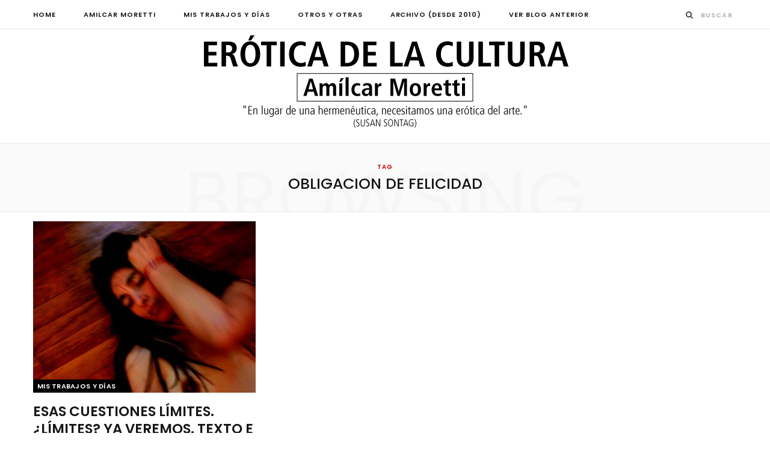

--- FILE ---
content_type: text/html; charset=UTF-8
request_url: https://www.moretticulturaeros.com.ar/tag/obligacion-de-felicidad/
body_size: 11500
content:
<!DOCTYPE html>
<html lang="es">

<head>

	<meta charset="UTF-8" />
	<meta http-equiv="x-ua-compatible" content="ie=edge" />
	<meta name="viewport" content="width=device-width, initial-scale=1" />
	<link rel="pingback" href="https://www.moretticulturaeros.com.ar/xmlrpc.php" />
	<link rel="profile" href="https://gmpg.org/xfn/11" />
	
	<title>obligacion de felicidad &#8211; Erótica de la Cultura</title>
<meta name='robots' content='max-image-preview:large' />
<link rel='dns-prefetch' href='//fonts.googleapis.com' />
<link rel="alternate" type="application/rss+xml" title="Erótica de la Cultura &raquo; Feed" href="https://www.moretticulturaeros.com.ar/feed/" />
<link rel="alternate" type="application/rss+xml" title="Erótica de la Cultura &raquo; Feed de los comentarios" href="https://www.moretticulturaeros.com.ar/comments/feed/" />
<link rel="alternate" type="application/rss+xml" title="Erótica de la Cultura &raquo; Etiqueta obligacion de felicidad del feed" href="https://www.moretticulturaeros.com.ar/tag/obligacion-de-felicidad/feed/" />
<style id='wp-img-auto-sizes-contain-inline-css' type='text/css'>
img:is([sizes=auto i],[sizes^="auto," i]){contain-intrinsic-size:3000px 1500px}
/*# sourceURL=wp-img-auto-sizes-contain-inline-css */
</style>
<link rel='stylesheet' id='cheerup-core-css' href='https://www.moretticulturaeros.com.ar/wp-content/themes/cheerup/style.css?ver=6.0.3' type='text/css' media='all' />
<style id='wp-emoji-styles-inline-css' type='text/css'>

	img.wp-smiley, img.emoji {
		display: inline !important;
		border: none !important;
		box-shadow: none !important;
		height: 1em !important;
		width: 1em !important;
		margin: 0 0.07em !important;
		vertical-align: -0.1em !important;
		background: none !important;
		padding: 0 !important;
	}
/*# sourceURL=wp-emoji-styles-inline-css */
</style>
<style id='wp-block-library-inline-css' type='text/css'>
:root{--wp-block-synced-color:#7a00df;--wp-block-synced-color--rgb:122,0,223;--wp-bound-block-color:var(--wp-block-synced-color);--wp-editor-canvas-background:#ddd;--wp-admin-theme-color:#007cba;--wp-admin-theme-color--rgb:0,124,186;--wp-admin-theme-color-darker-10:#006ba1;--wp-admin-theme-color-darker-10--rgb:0,107,160.5;--wp-admin-theme-color-darker-20:#005a87;--wp-admin-theme-color-darker-20--rgb:0,90,135;--wp-admin-border-width-focus:2px}@media (min-resolution:192dpi){:root{--wp-admin-border-width-focus:1.5px}}.wp-element-button{cursor:pointer}:root .has-very-light-gray-background-color{background-color:#eee}:root .has-very-dark-gray-background-color{background-color:#313131}:root .has-very-light-gray-color{color:#eee}:root .has-very-dark-gray-color{color:#313131}:root .has-vivid-green-cyan-to-vivid-cyan-blue-gradient-background{background:linear-gradient(135deg,#00d084,#0693e3)}:root .has-purple-crush-gradient-background{background:linear-gradient(135deg,#34e2e4,#4721fb 50%,#ab1dfe)}:root .has-hazy-dawn-gradient-background{background:linear-gradient(135deg,#faaca8,#dad0ec)}:root .has-subdued-olive-gradient-background{background:linear-gradient(135deg,#fafae1,#67a671)}:root .has-atomic-cream-gradient-background{background:linear-gradient(135deg,#fdd79a,#004a59)}:root .has-nightshade-gradient-background{background:linear-gradient(135deg,#330968,#31cdcf)}:root .has-midnight-gradient-background{background:linear-gradient(135deg,#020381,#2874fc)}:root{--wp--preset--font-size--normal:16px;--wp--preset--font-size--huge:42px}.has-regular-font-size{font-size:1em}.has-larger-font-size{font-size:2.625em}.has-normal-font-size{font-size:var(--wp--preset--font-size--normal)}.has-huge-font-size{font-size:var(--wp--preset--font-size--huge)}.has-text-align-center{text-align:center}.has-text-align-left{text-align:left}.has-text-align-right{text-align:right}.has-fit-text{white-space:nowrap!important}#end-resizable-editor-section{display:none}.aligncenter{clear:both}.items-justified-left{justify-content:flex-start}.items-justified-center{justify-content:center}.items-justified-right{justify-content:flex-end}.items-justified-space-between{justify-content:space-between}.screen-reader-text{border:0;clip-path:inset(50%);height:1px;margin:-1px;overflow:hidden;padding:0;position:absolute;width:1px;word-wrap:normal!important}.screen-reader-text:focus{background-color:#ddd;clip-path:none;color:#444;display:block;font-size:1em;height:auto;left:5px;line-height:normal;padding:15px 23px 14px;text-decoration:none;top:5px;width:auto;z-index:100000}html :where(.has-border-color){border-style:solid}html :where([style*=border-top-color]){border-top-style:solid}html :where([style*=border-right-color]){border-right-style:solid}html :where([style*=border-bottom-color]){border-bottom-style:solid}html :where([style*=border-left-color]){border-left-style:solid}html :where([style*=border-width]){border-style:solid}html :where([style*=border-top-width]){border-top-style:solid}html :where([style*=border-right-width]){border-right-style:solid}html :where([style*=border-bottom-width]){border-bottom-style:solid}html :where([style*=border-left-width]){border-left-style:solid}html :where(img[class*=wp-image-]){height:auto;max-width:100%}:where(figure){margin:0 0 1em}html :where(.is-position-sticky){--wp-admin--admin-bar--position-offset:var(--wp-admin--admin-bar--height,0px)}@media screen and (max-width:600px){html :where(.is-position-sticky){--wp-admin--admin-bar--position-offset:0px}}

/*# sourceURL=wp-block-library-inline-css */
</style><style id='global-styles-inline-css' type='text/css'>
:root{--wp--preset--aspect-ratio--square: 1;--wp--preset--aspect-ratio--4-3: 4/3;--wp--preset--aspect-ratio--3-4: 3/4;--wp--preset--aspect-ratio--3-2: 3/2;--wp--preset--aspect-ratio--2-3: 2/3;--wp--preset--aspect-ratio--16-9: 16/9;--wp--preset--aspect-ratio--9-16: 9/16;--wp--preset--color--black: #000000;--wp--preset--color--cyan-bluish-gray: #abb8c3;--wp--preset--color--white: #ffffff;--wp--preset--color--pale-pink: #f78da7;--wp--preset--color--vivid-red: #cf2e2e;--wp--preset--color--luminous-vivid-orange: #ff6900;--wp--preset--color--luminous-vivid-amber: #fcb900;--wp--preset--color--light-green-cyan: #7bdcb5;--wp--preset--color--vivid-green-cyan: #00d084;--wp--preset--color--pale-cyan-blue: #8ed1fc;--wp--preset--color--vivid-cyan-blue: #0693e3;--wp--preset--color--vivid-purple: #9b51e0;--wp--preset--gradient--vivid-cyan-blue-to-vivid-purple: linear-gradient(135deg,rgb(6,147,227) 0%,rgb(155,81,224) 100%);--wp--preset--gradient--light-green-cyan-to-vivid-green-cyan: linear-gradient(135deg,rgb(122,220,180) 0%,rgb(0,208,130) 100%);--wp--preset--gradient--luminous-vivid-amber-to-luminous-vivid-orange: linear-gradient(135deg,rgb(252,185,0) 0%,rgb(255,105,0) 100%);--wp--preset--gradient--luminous-vivid-orange-to-vivid-red: linear-gradient(135deg,rgb(255,105,0) 0%,rgb(207,46,46) 100%);--wp--preset--gradient--very-light-gray-to-cyan-bluish-gray: linear-gradient(135deg,rgb(238,238,238) 0%,rgb(169,184,195) 100%);--wp--preset--gradient--cool-to-warm-spectrum: linear-gradient(135deg,rgb(74,234,220) 0%,rgb(151,120,209) 20%,rgb(207,42,186) 40%,rgb(238,44,130) 60%,rgb(251,105,98) 80%,rgb(254,248,76) 100%);--wp--preset--gradient--blush-light-purple: linear-gradient(135deg,rgb(255,206,236) 0%,rgb(152,150,240) 100%);--wp--preset--gradient--blush-bordeaux: linear-gradient(135deg,rgb(254,205,165) 0%,rgb(254,45,45) 50%,rgb(107,0,62) 100%);--wp--preset--gradient--luminous-dusk: linear-gradient(135deg,rgb(255,203,112) 0%,rgb(199,81,192) 50%,rgb(65,88,208) 100%);--wp--preset--gradient--pale-ocean: linear-gradient(135deg,rgb(255,245,203) 0%,rgb(182,227,212) 50%,rgb(51,167,181) 100%);--wp--preset--gradient--electric-grass: linear-gradient(135deg,rgb(202,248,128) 0%,rgb(113,206,126) 100%);--wp--preset--gradient--midnight: linear-gradient(135deg,rgb(2,3,129) 0%,rgb(40,116,252) 100%);--wp--preset--font-size--small: 13px;--wp--preset--font-size--medium: 20px;--wp--preset--font-size--large: 36px;--wp--preset--font-size--x-large: 42px;--wp--preset--spacing--20: 0.44rem;--wp--preset--spacing--30: 0.67rem;--wp--preset--spacing--40: 1rem;--wp--preset--spacing--50: 1.5rem;--wp--preset--spacing--60: 2.25rem;--wp--preset--spacing--70: 3.38rem;--wp--preset--spacing--80: 5.06rem;--wp--preset--shadow--natural: 6px 6px 9px rgba(0, 0, 0, 0.2);--wp--preset--shadow--deep: 12px 12px 50px rgba(0, 0, 0, 0.4);--wp--preset--shadow--sharp: 6px 6px 0px rgba(0, 0, 0, 0.2);--wp--preset--shadow--outlined: 6px 6px 0px -3px rgb(255, 255, 255), 6px 6px rgb(0, 0, 0);--wp--preset--shadow--crisp: 6px 6px 0px rgb(0, 0, 0);}:where(.is-layout-flex){gap: 0.5em;}:where(.is-layout-grid){gap: 0.5em;}body .is-layout-flex{display: flex;}.is-layout-flex{flex-wrap: wrap;align-items: center;}.is-layout-flex > :is(*, div){margin: 0;}body .is-layout-grid{display: grid;}.is-layout-grid > :is(*, div){margin: 0;}:where(.wp-block-columns.is-layout-flex){gap: 2em;}:where(.wp-block-columns.is-layout-grid){gap: 2em;}:where(.wp-block-post-template.is-layout-flex){gap: 1.25em;}:where(.wp-block-post-template.is-layout-grid){gap: 1.25em;}.has-black-color{color: var(--wp--preset--color--black) !important;}.has-cyan-bluish-gray-color{color: var(--wp--preset--color--cyan-bluish-gray) !important;}.has-white-color{color: var(--wp--preset--color--white) !important;}.has-pale-pink-color{color: var(--wp--preset--color--pale-pink) !important;}.has-vivid-red-color{color: var(--wp--preset--color--vivid-red) !important;}.has-luminous-vivid-orange-color{color: var(--wp--preset--color--luminous-vivid-orange) !important;}.has-luminous-vivid-amber-color{color: var(--wp--preset--color--luminous-vivid-amber) !important;}.has-light-green-cyan-color{color: var(--wp--preset--color--light-green-cyan) !important;}.has-vivid-green-cyan-color{color: var(--wp--preset--color--vivid-green-cyan) !important;}.has-pale-cyan-blue-color{color: var(--wp--preset--color--pale-cyan-blue) !important;}.has-vivid-cyan-blue-color{color: var(--wp--preset--color--vivid-cyan-blue) !important;}.has-vivid-purple-color{color: var(--wp--preset--color--vivid-purple) !important;}.has-black-background-color{background-color: var(--wp--preset--color--black) !important;}.has-cyan-bluish-gray-background-color{background-color: var(--wp--preset--color--cyan-bluish-gray) !important;}.has-white-background-color{background-color: var(--wp--preset--color--white) !important;}.has-pale-pink-background-color{background-color: var(--wp--preset--color--pale-pink) !important;}.has-vivid-red-background-color{background-color: var(--wp--preset--color--vivid-red) !important;}.has-luminous-vivid-orange-background-color{background-color: var(--wp--preset--color--luminous-vivid-orange) !important;}.has-luminous-vivid-amber-background-color{background-color: var(--wp--preset--color--luminous-vivid-amber) !important;}.has-light-green-cyan-background-color{background-color: var(--wp--preset--color--light-green-cyan) !important;}.has-vivid-green-cyan-background-color{background-color: var(--wp--preset--color--vivid-green-cyan) !important;}.has-pale-cyan-blue-background-color{background-color: var(--wp--preset--color--pale-cyan-blue) !important;}.has-vivid-cyan-blue-background-color{background-color: var(--wp--preset--color--vivid-cyan-blue) !important;}.has-vivid-purple-background-color{background-color: var(--wp--preset--color--vivid-purple) !important;}.has-black-border-color{border-color: var(--wp--preset--color--black) !important;}.has-cyan-bluish-gray-border-color{border-color: var(--wp--preset--color--cyan-bluish-gray) !important;}.has-white-border-color{border-color: var(--wp--preset--color--white) !important;}.has-pale-pink-border-color{border-color: var(--wp--preset--color--pale-pink) !important;}.has-vivid-red-border-color{border-color: var(--wp--preset--color--vivid-red) !important;}.has-luminous-vivid-orange-border-color{border-color: var(--wp--preset--color--luminous-vivid-orange) !important;}.has-luminous-vivid-amber-border-color{border-color: var(--wp--preset--color--luminous-vivid-amber) !important;}.has-light-green-cyan-border-color{border-color: var(--wp--preset--color--light-green-cyan) !important;}.has-vivid-green-cyan-border-color{border-color: var(--wp--preset--color--vivid-green-cyan) !important;}.has-pale-cyan-blue-border-color{border-color: var(--wp--preset--color--pale-cyan-blue) !important;}.has-vivid-cyan-blue-border-color{border-color: var(--wp--preset--color--vivid-cyan-blue) !important;}.has-vivid-purple-border-color{border-color: var(--wp--preset--color--vivid-purple) !important;}.has-vivid-cyan-blue-to-vivid-purple-gradient-background{background: var(--wp--preset--gradient--vivid-cyan-blue-to-vivid-purple) !important;}.has-light-green-cyan-to-vivid-green-cyan-gradient-background{background: var(--wp--preset--gradient--light-green-cyan-to-vivid-green-cyan) !important;}.has-luminous-vivid-amber-to-luminous-vivid-orange-gradient-background{background: var(--wp--preset--gradient--luminous-vivid-amber-to-luminous-vivid-orange) !important;}.has-luminous-vivid-orange-to-vivid-red-gradient-background{background: var(--wp--preset--gradient--luminous-vivid-orange-to-vivid-red) !important;}.has-very-light-gray-to-cyan-bluish-gray-gradient-background{background: var(--wp--preset--gradient--very-light-gray-to-cyan-bluish-gray) !important;}.has-cool-to-warm-spectrum-gradient-background{background: var(--wp--preset--gradient--cool-to-warm-spectrum) !important;}.has-blush-light-purple-gradient-background{background: var(--wp--preset--gradient--blush-light-purple) !important;}.has-blush-bordeaux-gradient-background{background: var(--wp--preset--gradient--blush-bordeaux) !important;}.has-luminous-dusk-gradient-background{background: var(--wp--preset--gradient--luminous-dusk) !important;}.has-pale-ocean-gradient-background{background: var(--wp--preset--gradient--pale-ocean) !important;}.has-electric-grass-gradient-background{background: var(--wp--preset--gradient--electric-grass) !important;}.has-midnight-gradient-background{background: var(--wp--preset--gradient--midnight) !important;}.has-small-font-size{font-size: var(--wp--preset--font-size--small) !important;}.has-medium-font-size{font-size: var(--wp--preset--font-size--medium) !important;}.has-large-font-size{font-size: var(--wp--preset--font-size--large) !important;}.has-x-large-font-size{font-size: var(--wp--preset--font-size--x-large) !important;}
/*# sourceURL=global-styles-inline-css */
</style>

<style id='classic-theme-styles-inline-css' type='text/css'>
/*! This file is auto-generated */
.wp-block-button__link{color:#fff;background-color:#32373c;border-radius:9999px;box-shadow:none;text-decoration:none;padding:calc(.667em + 2px) calc(1.333em + 2px);font-size:1.125em}.wp-block-file__button{background:#32373c;color:#fff;text-decoration:none}
/*# sourceURL=/wp-includes/css/classic-themes.min.css */
</style>
<link rel='stylesheet' id='email-subscribers-css' href='https://www.moretticulturaeros.com.ar/wp-content/plugins/email-subscribers/lite/public/css/email-subscribers-public.css?ver=5.9.14' type='text/css' media='all' />
<link rel='stylesheet' id='cheerup-fonts-css' href='https://fonts.googleapis.com/css?family=Poppins%3A400%2C500%2C600%2C700%7CMerriweather%3A300italic%2C400%2C400italic%2C700' type='text/css' media='all' />
<link rel='stylesheet' id='magnific-popup-css' href='https://www.moretticulturaeros.com.ar/wp-content/themes/cheerup/css/lightbox.css?ver=6.0.3' type='text/css' media='all' />
<link rel='stylesheet' id='cheerup-font-awesome-css' href='https://www.moretticulturaeros.com.ar/wp-content/themes/cheerup/css/fontawesome/css/font-awesome.min.css?ver=6.0.3' type='text/css' media='all' />
<link rel='stylesheet' id='cheerup-skin-css' href='https://www.moretticulturaeros.com.ar/wp-content/themes/cheerup/css/skin-general.css?ver=6.0.3' type='text/css' media='all' />
<link rel='stylesheet' id='wpzoom-social-icons-socicon-css' href='https://www.moretticulturaeros.com.ar/wp-content/plugins/social-icons-widget-by-wpzoom/assets/css/wpzoom-socicon.css?ver=1744930509' type='text/css' media='all' />
<link rel='stylesheet' id='wpzoom-social-icons-genericons-css' href='https://www.moretticulturaeros.com.ar/wp-content/plugins/social-icons-widget-by-wpzoom/assets/css/genericons.css?ver=1744930509' type='text/css' media='all' />
<link rel='stylesheet' id='wpzoom-social-icons-academicons-css' href='https://www.moretticulturaeros.com.ar/wp-content/plugins/social-icons-widget-by-wpzoom/assets/css/academicons.min.css?ver=1744930509' type='text/css' media='all' />
<link rel='stylesheet' id='wpzoom-social-icons-font-awesome-3-css' href='https://www.moretticulturaeros.com.ar/wp-content/plugins/social-icons-widget-by-wpzoom/assets/css/font-awesome-3.min.css?ver=1744930509' type='text/css' media='all' />
<link rel='stylesheet' id='dashicons-css' href='https://www.moretticulturaeros.com.ar/wp-includes/css/dashicons.min.css?ver=6.9' type='text/css' media='all' />
<link rel='stylesheet' id='wpzoom-social-icons-styles-css' href='https://www.moretticulturaeros.com.ar/wp-content/plugins/social-icons-widget-by-wpzoom/assets/css/wpzoom-social-icons-styles.css?ver=1744930509' type='text/css' media='all' />
<link rel='stylesheet' id='cheerup-child-css' href='https://www.moretticulturaeros.com.ar/wp-content/themes/cheerup-child/style.css?ver=6.9' type='text/css' media='all' />
<style id='cheerup-child-inline-css' type='text/css'>
.main-head:not(.simple):not(.compact):not(.logo-left) .title { padding-top: 5px !important; }

.main-head:not(.simple):not(.compact):not(.logo-left) .title { padding-bottom: 1px !important; }

::selection { background: rgba(201,2,2, 0.4); }

::-moz-selection { background: rgba(201,2,2, 0.4); }

:root { --main-color: #c90202; }

input[type="submit"],
button,
input[type="button"],
.button,
.cart-action .cart-link .counter,
.main-head.compact .posts-ticker .heading,
.single-cover .overlay .post-cat a,
.comments-list .bypostauthor .post-author,
.cat-label a:hover,
.cat-label.color a,
.post-thumb:hover .cat-label a,
.products-block .more-link:hover,
.beauty-slider .slick-dots .slick-active button,
.carousel-slider .category,
.grid-b-slider .category,
.page-links .current,
.page-links a:hover,
.page-links > span,
.widget-posts .posts.full .counter:before,
.wp-block-button .wp-block-button__link,
.woocommerce span.onsale,
.woocommerce a.button,
.woocommerce button.button,
.woocommerce input.button,
.woocommerce #respond input#submit,
.woocommerce a.button.alt,
.woocommerce a.button.alt:hover,
.woocommerce button.button.alt,
.woocommerce button.button.alt:hover,
.woocommerce input.button.alt,
.woocommerce input.button.alt:hover,
.woocommerce #respond input#submit.alt,
.woocommerce #respond input#submit.alt:hover,
.woocommerce a.button:hover,
.woocommerce button.button:hover,
.woocommerce input.button:hover,
.woocommerce #respond input#submit:hover,
.woocommerce nav.woocommerce-pagination ul li span.current,
.woocommerce nav.woocommerce-pagination ul li a:hover,
.woocommerce .widget_price_filter .price_slider_amount .button,
.woocommerce .widget_price_filter .ui-slider .ui-slider-handle { background: #c90202; }

blockquote:before,
.main-color,
.top-bar .social-icons a:hover,
.navigation .menu > li:hover > a,
.navigation .menu > .current-menu-item > a,
.navigation .menu > .current-menu-parent > a,
.navigation .menu > .current-menu-ancestor > a,
.navigation li:hover > a:after,
.navigation .current-menu-item > a:after,
.navigation .current-menu-parent > a:after,
.navigation .current-menu-ancestor > a:after,
.navigation .menu li li:hover > a,
.navigation .menu li li.current-menu-item > a,
.tag-share .post-tags a:hover,
.post-share-icons a:hover,
.post-share-icons .likes-count,
.author-box .author > span,
.comments-area .section-head .number,
.comments-list .comment-reply-link,
.comment-form input[type=checkbox],
.main-footer.dark .social-link:hover,
.lower-footer .social-icons .fa,
.archive-head .sub-title,
.social-share a:hover,
.social-icons a:hover,
.post-meta .post-cat > a,
.post-meta-c .post-author > a,
.large-post-b .post-footer .author a,
.trendy-slider .post-cat a,
.main-pagination .next a:hover,
.main-pagination .previous a:hover,
.main-pagination.number .current,
.post-content a,
.textwidget a,
.widget-about .more,
.widget-about .social-icons .social-btn:hover,
.widget-social .social-link:hover,
.wp-block-pullquote blockquote:before,
.egcf-modal .checkbox,
.woocommerce .star-rating:before,
.woocommerce .star-rating span:before,
.woocommerce .amount,
.woocommerce .order-select .drop a:hover,
.woocommerce .order-select .drop li.active,
.woocommerce-page .order-select .drop a:hover,
.woocommerce-page .order-select .drop li.active,
.woocommerce .widget_price_filter .price_label .from,
.woocommerce .widget_price_filter .price_label .to,
.woocommerce div.product div.summary p.price,
.woocommerce div.product div.summary span.price,
.woocommerce #content div.product div.summary p.price,
.woocommerce #content div.product div.summary span.price,
.egcf-modal .checkbox { color: #c90202; }

.products-block .more-link:hover,
.beauty-slider .slick-dots .slick-active button,
.page-links .current,
.page-links a:hover,
.page-links > span,
.woocommerce nav.woocommerce-pagination ul li span.current,
.woocommerce nav.woocommerce-pagination ul li a:hover { border-color: #c90202; }

.post-title-alt:after,
.block-head-b .title { border-bottom: 1px solid #c90202; }

.widget_categories a:before,
.widget_product_categories a:before,
.widget_archive a:before { border: 1px solid #c90202; }

.skin-miranda .sidebar .widget-title,
.skin-beauty .sidebar .widget-title { border-top-color: #c90202; }

.skin-rovella .navigation.dark .menu li:hover > a,
.skin-rovella .navigation.dark .menu li li:hover > a,
.skin-rovella .navigation.dark .menu li:hover > a:after,
.skin-rovella .main-footer.stylish .copyright a { color: #c90202; }

.skin-travel .navigation.dark .menu li:hover > a,
.skin-travel .navigation.dark .menu li li:hover > a,
.skin-travel .navigation.dark .menu li:hover > a:after,
.skin-travel .posts-carousel .block-heading .title,
.skin-travel .post-content .read-more a,
.skin-travel .sidebar .widget-title,
.skin-travel .grid-post-b .read-more-btn { color: #c90202; }

.skin-travel .sidebar .widget-title:after,
.skin-travel .post-content .read-more a:before,
.skin-travel .grid-post-b .read-more-btn { border-color: #c90202; }

.skin-travel .grid-post-b .read-more-btn:hover,
.skin-travel .posts-carousel .block-heading:after { background-color: #c90202; }

.navigation .menu > li:hover > a, 
.navigation .menu > .current-menu-item > a, 
.navigation .menu > .current-menu-parent > a, 
.navigation .menu > .current-menu-ancestor > a { color: #c90202 !important; }

.navigation .menu li li:hover > a, .navigation .menu li li.current-menu-item > a { color: #c90202 !important; }

.sidebar .widget { margin-bottom: 10px; }

.main-head:not(.simple):not(.compact):not(.logo-left) .title { padding-top: 5px !important; }

.main-head:not(.simple):not(.compact):not(.logo-left) .title { padding-bottom: 1px !important; }

::selection { background: rgba(201,2,2, 0.4); }

::-moz-selection { background: rgba(201,2,2, 0.4); }

:root { --main-color: #c90202; }

input[type="submit"],
button,
input[type="button"],
.button,
.cart-action .cart-link .counter,
.main-head.compact .posts-ticker .heading,
.single-cover .overlay .post-cat a,
.comments-list .bypostauthor .post-author,
.cat-label a:hover,
.cat-label.color a,
.post-thumb:hover .cat-label a,
.products-block .more-link:hover,
.beauty-slider .slick-dots .slick-active button,
.carousel-slider .category,
.grid-b-slider .category,
.page-links .current,
.page-links a:hover,
.page-links > span,
.widget-posts .posts.full .counter:before,
.wp-block-button .wp-block-button__link,
.woocommerce span.onsale,
.woocommerce a.button,
.woocommerce button.button,
.woocommerce input.button,
.woocommerce #respond input#submit,
.woocommerce a.button.alt,
.woocommerce a.button.alt:hover,
.woocommerce button.button.alt,
.woocommerce button.button.alt:hover,
.woocommerce input.button.alt,
.woocommerce input.button.alt:hover,
.woocommerce #respond input#submit.alt,
.woocommerce #respond input#submit.alt:hover,
.woocommerce a.button:hover,
.woocommerce button.button:hover,
.woocommerce input.button:hover,
.woocommerce #respond input#submit:hover,
.woocommerce nav.woocommerce-pagination ul li span.current,
.woocommerce nav.woocommerce-pagination ul li a:hover,
.woocommerce .widget_price_filter .price_slider_amount .button,
.woocommerce .widget_price_filter .ui-slider .ui-slider-handle { background: #c90202; }

blockquote:before,
.main-color,
.top-bar .social-icons a:hover,
.navigation .menu > li:hover > a,
.navigation .menu > .current-menu-item > a,
.navigation .menu > .current-menu-parent > a,
.navigation .menu > .current-menu-ancestor > a,
.navigation li:hover > a:after,
.navigation .current-menu-item > a:after,
.navigation .current-menu-parent > a:after,
.navigation .current-menu-ancestor > a:after,
.navigation .menu li li:hover > a,
.navigation .menu li li.current-menu-item > a,
.tag-share .post-tags a:hover,
.post-share-icons a:hover,
.post-share-icons .likes-count,
.author-box .author > span,
.comments-area .section-head .number,
.comments-list .comment-reply-link,
.comment-form input[type=checkbox],
.main-footer.dark .social-link:hover,
.lower-footer .social-icons .fa,
.archive-head .sub-title,
.social-share a:hover,
.social-icons a:hover,
.post-meta .post-cat > a,
.post-meta-c .post-author > a,
.large-post-b .post-footer .author a,
.trendy-slider .post-cat a,
.main-pagination .next a:hover,
.main-pagination .previous a:hover,
.main-pagination.number .current,
.post-content a,
.textwidget a,
.widget-about .more,
.widget-about .social-icons .social-btn:hover,
.widget-social .social-link:hover,
.wp-block-pullquote blockquote:before,
.egcf-modal .checkbox,
.woocommerce .star-rating:before,
.woocommerce .star-rating span:before,
.woocommerce .amount,
.woocommerce .order-select .drop a:hover,
.woocommerce .order-select .drop li.active,
.woocommerce-page .order-select .drop a:hover,
.woocommerce-page .order-select .drop li.active,
.woocommerce .widget_price_filter .price_label .from,
.woocommerce .widget_price_filter .price_label .to,
.woocommerce div.product div.summary p.price,
.woocommerce div.product div.summary span.price,
.woocommerce #content div.product div.summary p.price,
.woocommerce #content div.product div.summary span.price,
.egcf-modal .checkbox { color: #c90202; }

.products-block .more-link:hover,
.beauty-slider .slick-dots .slick-active button,
.page-links .current,
.page-links a:hover,
.page-links > span,
.woocommerce nav.woocommerce-pagination ul li span.current,
.woocommerce nav.woocommerce-pagination ul li a:hover { border-color: #c90202; }

.post-title-alt:after,
.block-head-b .title { border-bottom: 1px solid #c90202; }

.widget_categories a:before,
.widget_product_categories a:before,
.widget_archive a:before { border: 1px solid #c90202; }

.skin-miranda .sidebar .widget-title,
.skin-beauty .sidebar .widget-title { border-top-color: #c90202; }

.skin-rovella .navigation.dark .menu li:hover > a,
.skin-rovella .navigation.dark .menu li li:hover > a,
.skin-rovella .navigation.dark .menu li:hover > a:after,
.skin-rovella .main-footer.stylish .copyright a { color: #c90202; }

.skin-travel .navigation.dark .menu li:hover > a,
.skin-travel .navigation.dark .menu li li:hover > a,
.skin-travel .navigation.dark .menu li:hover > a:after,
.skin-travel .posts-carousel .block-heading .title,
.skin-travel .post-content .read-more a,
.skin-travel .sidebar .widget-title,
.skin-travel .grid-post-b .read-more-btn { color: #c90202; }

.skin-travel .sidebar .widget-title:after,
.skin-travel .post-content .read-more a:before,
.skin-travel .grid-post-b .read-more-btn { border-color: #c90202; }

.skin-travel .grid-post-b .read-more-btn:hover,
.skin-travel .posts-carousel .block-heading:after { background-color: #c90202; }

.navigation .menu > li:hover > a, 
.navigation .menu > .current-menu-item > a, 
.navigation .menu > .current-menu-parent > a, 
.navigation .menu > .current-menu-ancestor > a { color: #c90202 !important; }

.navigation .menu li li:hover > a, .navigation .menu li li.current-menu-item > a { color: #c90202 !important; }

.sidebar .widget { margin-bottom: 10px; }


.woocommerce div.product .product-cat a:nth-child(n+2) { display: none; }
/*# sourceURL=cheerup-child-inline-css */
</style>
<link rel='preload' as='font'  id='wpzoom-social-icons-font-academicons-woff2-css' href='https://www.moretticulturaeros.com.ar/wp-content/plugins/social-icons-widget-by-wpzoom/assets/font/academicons.woff2?v=1.9.2'  type='font/woff2' crossorigin />
<link rel='preload' as='font'  id='wpzoom-social-icons-font-fontawesome-3-woff2-css' href='https://www.moretticulturaeros.com.ar/wp-content/plugins/social-icons-widget-by-wpzoom/assets/font/fontawesome-webfont.woff2?v=4.7.0'  type='font/woff2' crossorigin />
<link rel='preload' as='font'  id='wpzoom-social-icons-font-genericons-woff-css' href='https://www.moretticulturaeros.com.ar/wp-content/plugins/social-icons-widget-by-wpzoom/assets/font/Genericons.woff'  type='font/woff' crossorigin />
<link rel='preload' as='font'  id='wpzoom-social-icons-font-socicon-woff2-css' href='https://www.moretticulturaeros.com.ar/wp-content/plugins/social-icons-widget-by-wpzoom/assets/font/socicon.woff2?v=4.5.1'  type='font/woff2' crossorigin />
<script type="text/javascript" id="jquery-core-js-extra">
/* <![CDATA[ */
var Sphere_Plugin = {"ajaxurl":"https://www.moretticulturaeros.com.ar/wp-admin/admin-ajax.php"};
//# sourceURL=jquery-core-js-extra
/* ]]> */
</script>
<script type="text/javascript" src="https://www.moretticulturaeros.com.ar/wp-includes/js/jquery/jquery.min.js?ver=3.7.1" id="jquery-core-js"></script>
<script type="text/javascript" src="https://www.moretticulturaeros.com.ar/wp-includes/js/jquery/jquery-migrate.min.js?ver=3.4.1" id="jquery-migrate-js"></script>
<link rel="https://api.w.org/" href="https://www.moretticulturaeros.com.ar/wp-json/" /><link rel="alternate" title="JSON" type="application/json" href="https://www.moretticulturaeros.com.ar/wp-json/wp/v2/tags/12794" /><link rel="EditURI" type="application/rsd+xml" title="RSD" href="https://www.moretticulturaeros.com.ar/xmlrpc.php?rsd" />
<meta name="generator" content="WordPress 6.9" />
<!-- Analytics by WP Statistics - https://wp-statistics.com -->
<!--[if lte IE 9]><link rel="stylesheet" type="text/css" href="https://www.moretticulturaeros.com.ar/wp-content/plugins/js_composer/assets/css/vc_lte_ie9.min.css" media="screen"><![endif]--><noscript><style type="text/css"> .wpb_animate_when_almost_visible { opacity: 1; }</style></noscript>
</head>

<body data-rsssl=1 class="archive tag tag-obligacion-de-felicidad tag-12794 wp-theme-cheerup wp-child-theme-cheerup-child  no-sidebar wpb-js-composer js-comp-ver-5.6 vc_responsive">


<div class="main-wrap">

	
	
	<header id="main-head" class="main-head ">
	
		
	<div class="top-bar cf">
	
		<div class="top-bar-content" data-sticky-bar="1">
			<div class="wrap cf">
			
			<span class="mobile-nav"><i class="fa fa-bars"></i></span>
			
			
				
							
										
				<nav class="navigation">					
					<div class="menu-botonera-container"><ul id="menu-botonera" class="menu"><li id="menu-item-27085" class="menu-item menu-item-type-post_type menu-item-object-page menu-item-home menu-item-27085"><a href="https://www.moretticulturaeros.com.ar/">HOME</a></li>
<li id="menu-item-6" class="menu-item menu-item-type-post_type menu-item-object-page menu-item-6"><a href="https://www.moretticulturaeros.com.ar/amilcar-moretti/">AMILCAR MORETTI</a></li>
<li id="menu-item-26807" class="menu-item menu-item-type-taxonomy menu-item-object-category menu-cat-9971 menu-item-26807"><a href="https://www.moretticulturaeros.com.ar/category/mis-trabajos-y-dias/">MIS TRABAJOS Y DÍAS</a></li>
<li id="menu-item-26808" class="menu-item menu-item-type-taxonomy menu-item-object-category menu-cat-9972 menu-item-26808"><a href="https://www.moretticulturaeros.com.ar/category/otros-y-otras/">OTROS Y OTRAS</a></li>
<li id="menu-item-26806" class="menu-item menu-item-type-taxonomy menu-item-object-category menu-cat-3 menu-item-26806"><a href="https://www.moretticulturaeros.com.ar/category/archivo-desde-2010/">ARCHIVO (desde 2010)</a></li>
<li id="menu-item-7" class="menu-item menu-item-type-custom menu-item-object-custom menu-item-7"><a href="http://amilcarmoretti.wordpress.com/">VER BLOG ANTERIOR</a></li>
</ul></div>				</nav>
				
								
							
			
				<div class="actions">
					
										
										
					
										
					<div class="search-action cf">
					
						<form method="get" class="search-form" action="https://www.moretticulturaeros.com.ar/">
						
							<button type="submit" class="search-submit"><i class="fa fa-search"></i></button>
							<input type="search" class="search-field" name="s" placeholder="Buscar" value="" required />
							
						</form>
								
					</div>
					
									
				</div>
				
			</div>			
		</div>
		
	</div>
	
		<div class="inner">	
			<div class="wrap logo-wrap cf">
			
						<div class="title">
			
			<a href="https://www.moretticulturaeros.com.ar/" title="Erótica de la Cultura" rel="home">
			
							
									
		<img class="mobile-logo" src="https://www.moretticulturaeros.com.ar/wp-content/uploads/2019/07/amilcar-moretti-e1563403154686.png" width="310" height="81" 
			alt="Erótica de la Cultura" />

						
				<img src="https://www.moretticulturaeros.com.ar/wp-content/uploads/2019/07/amilcar-moretti.png" class="logo-image" alt="Erótica de la Cultura" />

						
			</a>
		
		</div>				
							
			</div>
		</div>
		
	</header> <!-- .main-head -->
	
		
	
	<div class="archive-head">
	
		
			
			
		<span class="sub-title">Tag</span>
		<h2 class="title">obligacion de felicidad</h2>
		
		<i class="background">Browsing</i>
		
			
	</div>

	
	<div class="main wrap">
		<div class="ts-row cf">
			<div class="col-8 main-content cf">
		
			
	<div class="posts-dynamic posts-container ts-row grid count-0 has-grid-3">
			
					
						
							
								
				<div class="posts-wrap">				
						
						
								
					<div class="col-4">	
						
<article id="post-31366" class="grid-post post-31366 post type-post status-publish format-standard has-post-thumbnail category-mis-trabajos-y-dias tag-coaching tag-felicidad-obligatoria tag-felicxidad tag-obligacion-de-felicidad tag-orgasmo tag-ser-feliz has-excerpt grid-cols-3">
	
	<div class="post-header cf">
			
		<div class="post-thumb">
			<a href="https://www.moretticulturaeros.com.ar/esas-cuestiones-limites-limites-ya-veremos-texto-e-imagenes-por-amilcar-moretti/" class="image-link">
			
				<img width="370" height="285" src="https://www.moretticulturaeros.com.ar/wp-content/uploads/2022/03/amilcar-moretti.-29-marzo-2022.-buenos-aires.DSC_3969-370x285.jpg" class="attachment-cheerup-grid size-cheerup-grid wp-post-image" alt="" title="ESAS CUESTIONES LÍMITES. ¿LÍMITES? YA VEREMOS. Texto e imágenes por AMILCAR MORETTI" decoding="async" fetchpriority="high" srcset="https://www.moretticulturaeros.com.ar/wp-content/uploads/2022/03/amilcar-moretti.-29-marzo-2022.-buenos-aires.DSC_3969-370x285.jpg 370w, https://www.moretticulturaeros.com.ar/wp-content/uploads/2022/03/amilcar-moretti.-29-marzo-2022.-buenos-aires.DSC_3969-260x200.jpg 260w, https://www.moretticulturaeros.com.ar/wp-content/uploads/2022/03/amilcar-moretti.-29-marzo-2022.-buenos-aires.DSC_3969-87x67.jpg 87w" sizes="(max-width: 370px) 100vw, 370px" />					
				
			</a>
			
					
		<span class="cat-label cf">					
		<a href="https://www.moretticulturaeros.com.ar/category/mis-trabajos-y-dias/" class="category">MIS TRABAJOS Y DÍAS</a>

		</span>
		
				</div>
		
		<div class="meta-title">
		
				<div class="post-meta post-meta-c">
		
		
		
					
			
			<h2 class="post-title-alt">
							
				<a href="https://www.moretticulturaeros.com.ar/esas-cuestiones-limites-limites-ya-veremos-texto-e-imagenes-por-amilcar-moretti/">ESAS CUESTIONES LÍMITES. ¿LÍMITES? YA VEREMOS. Texto e imágenes por AMILCAR MORETTI</a>
					
							</h2>
			
				
		
				
			<span class="post-author"><span class="by">By</span> <a href="https://www.moretticulturaeros.com.ar/author/amilcar-moretti/" title="Entradas de Amilcar Moretti" rel="author">Amilcar Moretti</a></span>
			<span class="meta-sep"></span>
			
				
		
					<a href="https://www.moretticulturaeros.com.ar/esas-cuestiones-limites-limites-ya-veremos-texto-e-imagenes-por-amilcar-moretti/" class="date-link"><time class="post-date" datetime="2022-03-30T04:01:17-03:00">7 92023America/Argentina/Buenos_Aires marzo de 2022</time></a>
				
	
		
	</div>		
		</div>
		
	</div><!-- .post-header -->

		<div class="post-content post-excerpt cf">
		<p>                    Ante las dimensiones de la crisis económica mundial con un espantoso crecimiento de la desocupación laboral y&hellip;</p>
			
	</div><!-- .post-content -->
		
		<div class="post-footer">
		
		
	
	
	<ul class="social-share">
		
					<li>		
		<a href="#" class="likes-count fa fa-heart-o" data-id="31366" title=""><span class="number">0</span></a>
		
		</li>
				
		<li>
			<a href="http://www.facebook.com/sharer.php?u=https%3A%2F%2Fwww.moretticulturaeros.com.ar%2Fesas-cuestiones-limites-limites-ya-veremos-texto-e-imagenes-por-amilcar-moretti%2F" class="fa fa-facebook" target="_blank" title="Compartir en Facebook"></a>
		</li>
		
		<li>
			<a href="http://twitter.com/home?status=https%3A%2F%2Fwww.moretticulturaeros.com.ar%2Fesas-cuestiones-limites-limites-ya-veremos-texto-e-imagenes-por-amilcar-moretti%2F" class="fa fa-twitter" target="_blank" title="Compartir en Twitter"></a>
		</li>
		
		<li>
			<a href="http://plus.google.com/share?url=https%3A%2F%2Fwww.moretticulturaeros.com.ar%2Fesas-cuestiones-limites-limites-ya-veremos-texto-e-imagenes-por-amilcar-moretti%2F" class="fa fa-google-plus" target="_blank" title="Compartir en Google+"></a>
		</li>
		
		<li>
			<a href="http://pinterest.com/pin/create/button/?url=https%3A%2F%2Fwww.moretticulturaeros.com.ar%2Fesas-cuestiones-limites-limites-ya-veremos-texto-e-imagenes-por-amilcar-moretti%2F&amp;media=https%3A%2F%2Fwww.moretticulturaeros.com.ar%2Fwp-content%2Fuploads%2F2022%2F03%2Familcar-moretti.-29-marzo-2022.-buenos-aires.DSC_3969.jpg" class="fa fa-pinterest-p" target="_blank" title="Compartir en Pinterest"></a>
		</li>

		
	</ul>

		
	</div>
		
		
</article>
					</div>
					
									
						
				
		</div>
	</div>
	
	
	

	<nav class="main-pagination number">
		
				
				
	</nav>


	
			</div> <!-- .main-content -->
			
						
		</div> <!-- .ts-row -->
	</div> <!-- .main -->


	
	
	<footer class="main-footer dark classic">
	
		
				
		<div class="bg-wrap">

				
			
			<section class="upper-footer">
			
				<div class="wrap">
										
					<ul class="widgets ts-row cf">
						<li id="text-6" class="widget column col-4 widget_text"><h5 class="widget-title">AMILCAR MORETTI</h5>			<div class="textwidget"><p><a href="https://www.moretticulturaeros.com.ar/wp-content/uploads/2019/07/AMILCAR-MORETTI.-AUTORRETRATO-2017.jpg"><img loading="lazy" decoding="async" class="wp-image-27117 size-full alignleft" src="https://www.moretticulturaeros.com.ar/wp-content/uploads/2019/07/AMILCAR-MORETTI.-AUTORRETRATO-2017.jpg" alt="" width="120" height="172" /></a>Escritor de periodismo, fotógrafo, crítico de la cultura, cine, arte<br />
La Plata. Argentina<br />
<br />
<a href="https://www.moretticulturaeros.com.ar/amilcar-moretti/">LEER MÁS</a></p>
</div>
		</li>
		<li id="bunyad-posts-widget-3" class="widget column col-4 widget-posts">		
							
				<h5 class="widget-title">Últimas Publicaciones</h5>				
						
			<ul class="posts cf">
						
								
				<li class="post cf">
				
										
					<a href="https://www.moretticulturaeros.com.ar/de-un-lado-y-otro-estan-de-acuerdo-no-se-coge-o-se-coge-menos-presentacion-por-amilcar-moretti/" class="image-link">
						<img width="87" height="67" src="https://www.moretticulturaeros.com.ar/wp-content/uploads/2026/01/amilcarmoretti.-20enero-2026.-buenos-aires-DSC_9691-87x67.jpg" class="attachment-cheerup-thumb size-cheerup-thumb wp-post-image" alt="" title="DE UN LADO Y OTRO ESTÁN DE ACUERDO: NO SE COGE, O SE COGE «MENOS» (QUE CUÁNDO). Presentación por Amílcar Moretti" decoding="async" loading="lazy" srcset="https://www.moretticulturaeros.com.ar/wp-content/uploads/2026/01/amilcarmoretti.-20enero-2026.-buenos-aires-DSC_9691-87x67.jpg 87w, https://www.moretticulturaeros.com.ar/wp-content/uploads/2026/01/amilcarmoretti.-20enero-2026.-buenos-aires-DSC_9691-370x285.jpg 370w, https://www.moretticulturaeros.com.ar/wp-content/uploads/2026/01/amilcarmoretti.-20enero-2026.-buenos-aires-DSC_9691-260x200.jpg 260w" sizes="auto, (max-width: 87px) 100vw, 87px" />					</a>

										
					<div class="content">
						
														<div class="post-meta post-meta-a">
		
				
			<span class="post-cat">	
									
		<a href="https://www.moretticulturaeros.com.ar/category/mis-trabajos-y-dias/" class="category">MIS TRABAJOS Y DÍAS</a>

					</span>
			
			<span class="meta-sep"></span>
			
					
					<a href="https://www.moretticulturaeros.com.ar/de-un-lado-y-otro-estan-de-acuerdo-no-se-coge-o-se-coge-menos-presentacion-por-amilcar-moretti/" class="date-link"><time class="post-date" datetime="2026-01-23T00:45:24-03:00">7 92023America/Argentina/Buenos_Aires enero de 2026</time></a>
				
		
	</div>											
					
						<a href="https://www.moretticulturaeros.com.ar/de-un-lado-y-otro-estan-de-acuerdo-no-se-coge-o-se-coge-menos-presentacion-por-amilcar-moretti/" class="post-title" title="DE UN LADO Y OTRO ESTÁN DE ACUERDO: NO SE COGE, O SE COGE «MENOS» (QUE CUÁNDO). Presentación por Amílcar Moretti">DE UN LADO Y OTRO ESTÁN DE ACUERDO: NO SE COGE, O SE COGE «MENOS» (QUE CUÁNDO). Presentación por Amílcar Moretti</a>
						
							
												
							
												
							<div class="excerpt"><p>(La imagen de tapa (ver también más arriba) compuesta por Amilcar Moretti en enero&hellip;</p>
</div>
						
												
					</div>
				
				</li>
				
								
						
								
				<li class="post cf">
				
										
					<a href="https://www.moretticulturaeros.com.ar/hija-del-fuego-por-amilcar-moretti/" class="image-link">
						<img width="87" height="67" src="https://www.moretticulturaeros.com.ar/wp-content/uploads/2026/01/amilcar-moretti.-2026-enero-2012.-buenos-aires.DSC_0137-87x67.jpg" class="attachment-cheerup-thumb size-cheerup-thumb wp-post-image" alt="" title="HIJA DEL FUEGO. Por Amilcar Moretti" decoding="async" loading="lazy" srcset="https://www.moretticulturaeros.com.ar/wp-content/uploads/2026/01/amilcar-moretti.-2026-enero-2012.-buenos-aires.DSC_0137-87x67.jpg 87w, https://www.moretticulturaeros.com.ar/wp-content/uploads/2026/01/amilcar-moretti.-2026-enero-2012.-buenos-aires.DSC_0137-370x285.jpg 370w, https://www.moretticulturaeros.com.ar/wp-content/uploads/2026/01/amilcar-moretti.-2026-enero-2012.-buenos-aires.DSC_0137-260x200.jpg 260w" sizes="auto, (max-width: 87px) 100vw, 87px" />					</a>

										
					<div class="content">
						
														<div class="post-meta post-meta-a">
		
				
			<span class="post-cat">	
									
		<a href="https://www.moretticulturaeros.com.ar/category/otros-y-otras/" class="category">OTROS Y OTRAS</a>

					</span>
			
			<span class="meta-sep"></span>
			
					
					<a href="https://www.moretticulturaeros.com.ar/hija-del-fuego-por-amilcar-moretti/" class="date-link"><time class="post-date" datetime="2026-01-10T23:45:24-03:00">7 92023America/Argentina/Buenos_Aires enero de 2026</time></a>
				
		
	</div>											
					
						<a href="https://www.moretticulturaeros.com.ar/hija-del-fuego-por-amilcar-moretti/" class="post-title" title="HIJA DEL FUEGO. Por Amilcar Moretti">HIJA DEL FUEGO. Por Amilcar Moretti</a>
						
							
												
							
												
							<div class="excerpt"><p>                             &hellip;</p>
</div>
						
												
					</div>
				
				</li>
				
								
						
								
				<li class="post cf">
				
										
					<a href="https://www.moretticulturaeros.com.ar/el-espejo-la-modelo-el-autor-imagenes-por-amilcar-moretti/" class="image-link">
						<img width="87" height="67" src="https://www.moretticulturaeros.com.ar/wp-content/uploads/2026/01/amilcar-moretti-3.-vienes-11-de-marzo-2016.Argentina.DSC_6325-87x67.jpg" class="attachment-cheerup-thumb size-cheerup-thumb wp-post-image" alt="" title="El espejo, la modelo, el autor. Imágenes por AMÍLCAR MORETTI" decoding="async" loading="lazy" srcset="https://www.moretticulturaeros.com.ar/wp-content/uploads/2026/01/amilcar-moretti-3.-vienes-11-de-marzo-2016.Argentina.DSC_6325-87x67.jpg 87w, https://www.moretticulturaeros.com.ar/wp-content/uploads/2026/01/amilcar-moretti-3.-vienes-11-de-marzo-2016.Argentina.DSC_6325-370x285.jpg 370w, https://www.moretticulturaeros.com.ar/wp-content/uploads/2026/01/amilcar-moretti-3.-vienes-11-de-marzo-2016.Argentina.DSC_6325-260x200.jpg 260w" sizes="auto, (max-width: 87px) 100vw, 87px" />					</a>

										
					<div class="content">
						
														<div class="post-meta post-meta-a">
		
				
			<span class="post-cat">	
									
		<a href="https://www.moretticulturaeros.com.ar/category/mis-trabajos-y-dias/" class="category">MIS TRABAJOS Y DÍAS</a>

					</span>
			
			<span class="meta-sep"></span>
			
					
					<a href="https://www.moretticulturaeros.com.ar/el-espejo-la-modelo-el-autor-imagenes-por-amilcar-moretti/" class="date-link"><time class="post-date" datetime="2026-01-10T00:58:40-03:00">7 92023America/Argentina/Buenos_Aires enero de 2026</time></a>
				
		
	</div>											
					
						<a href="https://www.moretticulturaeros.com.ar/el-espejo-la-modelo-el-autor-imagenes-por-amilcar-moretti/" class="post-title" title="El espejo, la modelo, el autor. Imágenes por AMÍLCAR MORETTI">El espejo, la modelo, el autor. Imágenes por AMÍLCAR MORETTI</a>
						
							
												
							
												
							<div class="excerpt"><p>EL AUTOR, LA MODELO Y EL ESPEJO. Un tema de larga data. Los espejos (o&hellip;</p>
</div>
						
												
					</div>
				
				</li>
				
								
						</ul>
		
		</li>		
		<li id="nav_menu-2" class="widget column col-4 widget_nav_menu"><h5 class="widget-title">Secciones</h5><div class="menu-botonera-container"><ul id="menu-botonera-1" class="menu"><li class="menu-item menu-item-type-post_type menu-item-object-page menu-item-home menu-item-27085"><a href="https://www.moretticulturaeros.com.ar/">HOME</a></li>
<li class="menu-item menu-item-type-post_type menu-item-object-page menu-item-6"><a href="https://www.moretticulturaeros.com.ar/amilcar-moretti/">AMILCAR MORETTI</a></li>
<li class="menu-item menu-item-type-taxonomy menu-item-object-category menu-item-26807"><a href="https://www.moretticulturaeros.com.ar/category/mis-trabajos-y-dias/">MIS TRABAJOS Y DÍAS</a></li>
<li class="menu-item menu-item-type-taxonomy menu-item-object-category menu-item-26808"><a href="https://www.moretticulturaeros.com.ar/category/otros-y-otras/">OTROS Y OTRAS</a></li>
<li class="menu-item menu-item-type-taxonomy menu-item-object-category menu-item-26806"><a href="https://www.moretticulturaeros.com.ar/category/archivo-desde-2010/">ARCHIVO (desde 2010)</a></li>
<li class="menu-item menu-item-type-custom menu-item-object-custom menu-item-7"><a href="http://amilcarmoretti.wordpress.com/">VER BLOG ANTERIOR</a></li>
</ul></div></li><li id="email-subscribers-form-2" class="widget column col-4 widget_email-subscribers-form"><h5 class="widget-title"> Suscripción </h5><div class="emaillist" id="es_form_f1-n1"><form action="/tag/obligacion-de-felicidad/#es_form_f1-n1" method="post" class="es_subscription_form es_shortcode_form  es_ajax_subscription_form" id="es_subscription_form_69762b8846558" data-source="ig-es" data-form-id="1"><div class="es-field-wrap"><label>Nombre*<br /><input type="text" name="esfpx_name" class="ig_es_form_field_name" placeholder="" value="" required="required" /></label></div><div class="es-field-wrap ig-es-form-field"><label class="es-field-label">Correo electrónico*<br /><input class="es_required_field es_txt_email ig_es_form_field_email ig-es-form-input" type="email" name="esfpx_email" value="" placeholder="" required="required" /></label></div><input type="hidden" name="esfpx_lists[]" value="16193884166c" /><input type="hidden" name="esfpx_form_id" value="1" /><input type="hidden" name="es" value="subscribe" />
			<input type="hidden" name="esfpx_es_form_identifier" value="f1-n1" />
			<input type="hidden" name="esfpx_es_email_page" value="31366" />
			<input type="hidden" name="esfpx_es_email_page_url" value="https://www.moretticulturaeros.com.ar/esas-cuestiones-limites-limites-ya-veremos-texto-e-imagenes-por-amilcar-moretti/" />
			<input type="hidden" name="esfpx_status" value="Unconfirmed" />
			<input type="hidden" name="esfpx_es-subscribe" id="es-subscribe-69762b8846558" value="8ca59f3103" />
			<label style="position:absolute;top:-99999px;left:-99999px;z-index:-99;" aria-hidden="true"><span hidden>Por favor, deja este campo vacío.</span><input type="email" name="esfpx_es_hp_email" class="es_required_field" tabindex="-1" autocomplete="-1" value="" /></label><input type="submit" name="submit" class="es_subscription_form_submit es_submit_button es_textbox_button" id="es_subscription_form_submit_69762b8846558" value="Suscribirme" /><span class="es_spinner_image" id="spinner-image"><img src="https://www.moretticulturaeros.com.ar/wp-content/plugins/email-subscribers/lite/public/images/spinner.gif" alt="Loading" /></span></form><span class="es_subscription_message " id="es_subscription_message_69762b8846558" role="alert" aria-live="assertive"></span></div></li>					</ul>
					
									</div>
			</section>
			
						
	
						
			<section class="lower-footer cf">
				<div class="wrap">
				
					<div class="bottom cf">
						<p class="copyright">© 2019 Amilcar Moretti. Erótica de la Cultura						</p>

						
													<div class="to-top">
								<a href="#" class="back-to-top"><i class="fa fa-angle-up"></i> Top</a>
							</div>
												
					</div>
				</div>
			</section>
			
					
		</div>
		
	</footer>	
	
</div> <!-- .main-wrap -->


<div class="mobile-menu-container off-canvas" id="mobile-menu">

	<a href="#" class="close"><i class="fa fa-times"></i></a>
	
	<div class="logo">
							
		<img class="mobile-logo" src="https://www.moretticulturaeros.com.ar/wp-content/uploads/2019/07/amilcar-moretti-e1563403154686.png" width="310" height="81" 
			alt="Erótica de la Cultura" />

			</div>
	
	
		<ul id="menu-botonera-2" class="mobile-menu"><li class="menu-item menu-item-type-post_type menu-item-object-page menu-item-home menu-item-27085"><a href="https://www.moretticulturaeros.com.ar/">HOME</a></li>
<li class="menu-item menu-item-type-post_type menu-item-object-page menu-item-6"><a href="https://www.moretticulturaeros.com.ar/amilcar-moretti/">AMILCAR MORETTI</a></li>
<li class="menu-item menu-item-type-taxonomy menu-item-object-category menu-item-26807"><a href="https://www.moretticulturaeros.com.ar/category/mis-trabajos-y-dias/">MIS TRABAJOS Y DÍAS</a></li>
<li class="menu-item menu-item-type-taxonomy menu-item-object-category menu-item-26808"><a href="https://www.moretticulturaeros.com.ar/category/otros-y-otras/">OTROS Y OTRAS</a></li>
<li class="menu-item menu-item-type-taxonomy menu-item-object-category menu-item-26806"><a href="https://www.moretticulturaeros.com.ar/category/archivo-desde-2010/">ARCHIVO (desde 2010)</a></li>
<li class="menu-item menu-item-type-custom menu-item-object-custom menu-item-7"><a href="http://amilcarmoretti.wordpress.com/">VER BLOG ANTERIOR</a></li>
</ul>
	</div>


<script type="speculationrules">
{"prefetch":[{"source":"document","where":{"and":[{"href_matches":"/*"},{"not":{"href_matches":["/wp-*.php","/wp-admin/*","/wp-content/uploads/*","/wp-content/*","/wp-content/plugins/*","/wp-content/themes/cheerup-child/*","/wp-content/themes/cheerup/*","/*\\?(.+)"]}},{"not":{"selector_matches":"a[rel~=\"nofollow\"]"}},{"not":{"selector_matches":".no-prefetch, .no-prefetch a"}}]},"eagerness":"conservative"}]}
</script>
<script type="text/javascript" id="email-subscribers-js-extra">
/* <![CDATA[ */
var es_data = {"messages":{"es_empty_email_notice":"Por favor, introduce tu direcci\u00f3n de correo electr\u00f3nico","es_rate_limit_notice":"Tienes que esperar algo de tiempo antes de volver a suscribirte","es_single_optin_success_message":"Suscrito con \u00e9xito.","es_email_exists_notice":"\u00a1La direcci\u00f3n de correo electr\u00f3nico ya existe!","es_unexpected_error_notice":"Ups... Ha ocurrido un error inesperado.","es_invalid_email_notice":"DIrecci\u00f3n de correo electr\u00f3nico no v\u00e1lida","es_try_later_notice":"Por favor, vuelve a intentarlo pasados unos minutos"},"es_ajax_url":"https://www.moretticulturaeros.com.ar/wp-admin/admin-ajax.php"};
//# sourceURL=email-subscribers-js-extra
/* ]]> */
</script>
<script type="text/javascript" src="https://www.moretticulturaeros.com.ar/wp-content/plugins/email-subscribers/lite/public/js/email-subscribers-public.js?ver=5.9.14" id="email-subscribers-js"></script>
<script type="text/javascript" src="https://www.moretticulturaeros.com.ar/wp-content/themes/cheerup/js/jquery.mfp-lightbox.js?ver=6.0.3" id="magnific-popup-js"></script>
<script type="text/javascript" id="cheerup-theme-js-extra">
/* <![CDATA[ */
var Bunyad = {"custom_ajax_url":"/tag/obligacion-de-felicidad/"};
//# sourceURL=cheerup-theme-js-extra
/* ]]> */
</script>
<script type="text/javascript" src="https://www.moretticulturaeros.com.ar/wp-content/themes/cheerup/js/bunyad-theme.js?ver=6.0.3" id="cheerup-theme-js"></script>
<script type="text/javascript" src="https://www.moretticulturaeros.com.ar/wp-content/themes/cheerup/js/jquery.slick.js?ver=6.0.3" id="slick-slider-js"></script>
<script type="text/javascript" src="https://www.moretticulturaeros.com.ar/wp-content/themes/cheerup/js/jarallax.js?ver=6.0.3" id="jarallax-js"></script>
<script type="text/javascript" src="https://www.moretticulturaeros.com.ar/wp-content/themes/cheerup/js/jquery.sticky-sidebar.js?ver=6.0.3" id="cheerup-sticky-sidebar-js"></script>
<script type="text/javascript" src="https://www.moretticulturaeros.com.ar/wp-content/plugins/social-icons-widget-by-wpzoom/assets/js/social-icons-widget-frontend.js?ver=1744930509" id="zoom-social-icons-widget-frontend-js"></script>
<script id="wp-emoji-settings" type="application/json">
{"baseUrl":"https://s.w.org/images/core/emoji/17.0.2/72x72/","ext":".png","svgUrl":"https://s.w.org/images/core/emoji/17.0.2/svg/","svgExt":".svg","source":{"concatemoji":"https://www.moretticulturaeros.com.ar/wp-includes/js/wp-emoji-release.min.js?ver=6.9"}}
</script>
<script type="module">
/* <![CDATA[ */
/*! This file is auto-generated */
const a=JSON.parse(document.getElementById("wp-emoji-settings").textContent),o=(window._wpemojiSettings=a,"wpEmojiSettingsSupports"),s=["flag","emoji"];function i(e){try{var t={supportTests:e,timestamp:(new Date).valueOf()};sessionStorage.setItem(o,JSON.stringify(t))}catch(e){}}function c(e,t,n){e.clearRect(0,0,e.canvas.width,e.canvas.height),e.fillText(t,0,0);t=new Uint32Array(e.getImageData(0,0,e.canvas.width,e.canvas.height).data);e.clearRect(0,0,e.canvas.width,e.canvas.height),e.fillText(n,0,0);const a=new Uint32Array(e.getImageData(0,0,e.canvas.width,e.canvas.height).data);return t.every((e,t)=>e===a[t])}function p(e,t){e.clearRect(0,0,e.canvas.width,e.canvas.height),e.fillText(t,0,0);var n=e.getImageData(16,16,1,1);for(let e=0;e<n.data.length;e++)if(0!==n.data[e])return!1;return!0}function u(e,t,n,a){switch(t){case"flag":return n(e,"\ud83c\udff3\ufe0f\u200d\u26a7\ufe0f","\ud83c\udff3\ufe0f\u200b\u26a7\ufe0f")?!1:!n(e,"\ud83c\udde8\ud83c\uddf6","\ud83c\udde8\u200b\ud83c\uddf6")&&!n(e,"\ud83c\udff4\udb40\udc67\udb40\udc62\udb40\udc65\udb40\udc6e\udb40\udc67\udb40\udc7f","\ud83c\udff4\u200b\udb40\udc67\u200b\udb40\udc62\u200b\udb40\udc65\u200b\udb40\udc6e\u200b\udb40\udc67\u200b\udb40\udc7f");case"emoji":return!a(e,"\ud83e\u1fac8")}return!1}function f(e,t,n,a){let r;const o=(r="undefined"!=typeof WorkerGlobalScope&&self instanceof WorkerGlobalScope?new OffscreenCanvas(300,150):document.createElement("canvas")).getContext("2d",{willReadFrequently:!0}),s=(o.textBaseline="top",o.font="600 32px Arial",{});return e.forEach(e=>{s[e]=t(o,e,n,a)}),s}function r(e){var t=document.createElement("script");t.src=e,t.defer=!0,document.head.appendChild(t)}a.supports={everything:!0,everythingExceptFlag:!0},new Promise(t=>{let n=function(){try{var e=JSON.parse(sessionStorage.getItem(o));if("object"==typeof e&&"number"==typeof e.timestamp&&(new Date).valueOf()<e.timestamp+604800&&"object"==typeof e.supportTests)return e.supportTests}catch(e){}return null}();if(!n){if("undefined"!=typeof Worker&&"undefined"!=typeof OffscreenCanvas&&"undefined"!=typeof URL&&URL.createObjectURL&&"undefined"!=typeof Blob)try{var e="postMessage("+f.toString()+"("+[JSON.stringify(s),u.toString(),c.toString(),p.toString()].join(",")+"));",a=new Blob([e],{type:"text/javascript"});const r=new Worker(URL.createObjectURL(a),{name:"wpTestEmojiSupports"});return void(r.onmessage=e=>{i(n=e.data),r.terminate(),t(n)})}catch(e){}i(n=f(s,u,c,p))}t(n)}).then(e=>{for(const n in e)a.supports[n]=e[n],a.supports.everything=a.supports.everything&&a.supports[n],"flag"!==n&&(a.supports.everythingExceptFlag=a.supports.everythingExceptFlag&&a.supports[n]);var t;a.supports.everythingExceptFlag=a.supports.everythingExceptFlag&&!a.supports.flag,a.supports.everything||((t=a.source||{}).concatemoji?r(t.concatemoji):t.wpemoji&&t.twemoji&&(r(t.twemoji),r(t.wpemoji)))});
//# sourceURL=https://www.moretticulturaeros.com.ar/wp-includes/js/wp-emoji-loader.min.js
/* ]]> */
</script>

</body>
</html>